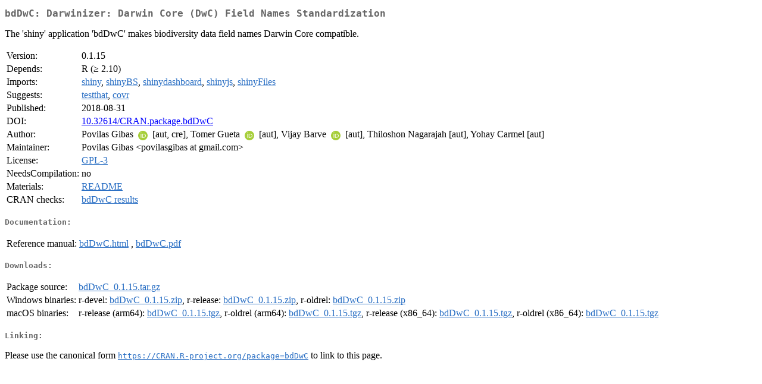

--- FILE ---
content_type: text/html
request_url: http://cran.ma.ic.ac.uk/web/packages/bdDwC/index.html
body_size: 5800
content:
<!DOCTYPE html>
<html>
<head>
<title>CRAN: Package bdDwC</title>
<link rel="canonical" href="https://CRAN.R-project.org/package=bdDwC"/>
<link rel="stylesheet" type="text/css" href="../../CRAN_web.css" />
<meta http-equiv="Content-Type" content="text/html; charset=utf-8" />
<meta name="viewport" content="width=device-width, initial-scale=1.0, user-scalable=yes"/>
<meta name="citation_title" content="Darwinizer: Darwin Core (DwC) Field Names Standardization [R package bdDwC version 0.1.15]" />
<meta name="citation_author1" content="Povilas Gibas" />
<meta name="citation_author2" content="Tomer Gueta" />
<meta name="citation_author3" content="Vijay Barve" />
<meta name="citation_author4" content="Thiloshon Nagarajah" />
<meta name="citation_author5" content="Yohay Carmel" />
<meta name="citation_publication_date" content="2018-08-31" />
<meta name="citation_public_url" content="https://CRAN.R-project.org/package=bdDwC" />
<meta name="DC.identifier" content="https://CRAN.R-project.org/package=bdDwC" />
<meta name="DC.publisher" content="Comprehensive R Archive Network (CRAN)" />
<meta name="twitter:card" content="summary" />
<meta property="og:title" content="bdDwC: Darwinizer: Darwin Core (DwC) Field Names Standardization" />
<meta property="og:description" content="The 'shiny' application 'bdDwC' makes biodiversity data field names Darwin Core compatible." />
<meta property="og:image" content="https://CRAN.R-project.org/CRANlogo.png" />
<meta property="og:type" content="website" />
<meta property="og:url" content="https://CRAN.R-project.org/package=bdDwC" />
<style type="text/css">
  table td { vertical-align: top; }
</style>
</head>
<body>
<div class="container">
<h2>bdDwC: Darwinizer: Darwin Core (DwC) Field Names Standardization</h2>
<p>The 'shiny' application 'bdDwC' makes biodiversity data field names Darwin Core compatible.</p>
<table>
<tr>
<td>Version:</td>
<td>0.1.15</td>
</tr>
<tr>
<td>Depends:</td>
<td>R (&ge; 2.10)</td>
</tr>
<tr>
<td>Imports:</td>
<td><a href="../shiny/index.html"><span class="CRAN">shiny</span></a>, <a href="../shinyBS/index.html"><span class="CRAN">shinyBS</span></a>, <a href="../shinydashboard/index.html"><span class="CRAN">shinydashboard</span></a>, <a href="../shinyjs/index.html"><span class="CRAN">shinyjs</span></a>, <a href="../shinyFiles/index.html"><span class="CRAN">shinyFiles</span></a></td>
</tr>
<tr>
<td>Suggests:</td>
<td><a href="../testthat/index.html"><span class="CRAN">testthat</span></a>, <a href="../covr/index.html"><span class="CRAN">covr</span></a></td>
</tr>
<tr>
<td>Published:</td>
<td>2018-08-31</td>
</tr>
<tr>
<td>DOI:</td>
<td><a href="https://doi.org/10.32614/CRAN.package.bdDwC">10.32614/CRAN.package.bdDwC</a></td>
</tr>
<tr>
<td>Author:</td>
<td>Povilas Gibas <a href="https://orcid.org/0000-0001-5311-6021" target="_top"><img alt="ORCID iD" src="../../orcid.svg" style="width:16px; height:16px; margin-left:4px; margin-right:4px; vertical-align:middle" /></a>
    [aut, cre],
  Tomer Gueta <a href="https://orcid.org/0000-0003-1557-8596" target="_top"><img alt="ORCID iD" src="../../orcid.svg" style="width:16px; height:16px; margin-left:4px; margin-right:4px; vertical-align:middle" /></a> [aut],
  Vijay Barve <a href="https://orcid.org/0000-0002-4852-2567" target="_top"><img alt="ORCID iD" src="../../orcid.svg" style="width:16px; height:16px; margin-left:4px; margin-right:4px; vertical-align:middle" /></a> [aut],
  Thiloshon Nagarajah [aut],
  Yohay Carmel [aut]</td>
</tr>
<tr>
<td>Maintainer:</td>
<td>Povilas Gibas  &#x3c;&#x70;&#x6f;&#x76;&#x69;&#x6c;&#x61;&#x73;&#x67;&#x69;&#x62;&#x61;&#x73;&#x20;&#x61;&#x74;&#x20;&#x67;&#x6d;&#x61;&#x69;&#x6c;&#x2e;&#x63;&#x6f;&#x6d;&#x3e;</td>
</tr>
<tr>
<td>License:</td>
<td><a href="../../licenses/GPL-3"><span class="CRAN">GPL-3</span></a></td>
</tr>
<tr>
<td>NeedsCompilation:</td>
<td>no</td>
</tr>
<tr>
<td>Materials:</td>
<td><a href="readme/README.html"><span class="CRAN">README</span></a> </td>
</tr>
<tr>
<td>CRAN&nbsp;checks:</td>
<td><a href="../../checks/check_results_bdDwC.html"><span class="CRAN">bdDwC results</span></a></td>
</tr>
</table>
<h4>Documentation:</h4>
<table>
<tr>
<td>Reference&nbsp;manual:</td>
<td>
 <a href="refman/bdDwC.html"><span class="CRAN">bdDwC.html</span></a> ,  <a href="bdDwC.pdf"><span class="CRAN">bdDwC.pdf</span></a> 
</td>
</tr>
</table>
<h4>Downloads:</h4>
<table>
<tr>
<td> Package&nbsp;source: </td>
<td> <a href="../../../src/contrib/bdDwC_0.1.15.tar.gz"> <span class="CRAN"> bdDwC_0.1.15.tar.gz </span> </a> </td>
</tr>
<tr>
<td> Windows&nbsp;binaries: </td>
<td> r-devel: <a href="../../../bin/windows/contrib/4.6/bdDwC_0.1.15.zip"><span class="CRAN">bdDwC_0.1.15.zip</span></a>, r-release: <a href="../../../bin/windows/contrib/4.5/bdDwC_0.1.15.zip"><span class="CRAN">bdDwC_0.1.15.zip</span></a>, r-oldrel: <a href="../../../bin/windows/contrib/4.4/bdDwC_0.1.15.zip"><span class="CRAN">bdDwC_0.1.15.zip</span></a> </td>
</tr>
<tr>
<td> macOS&nbsp;binaries: </td>
<td> r-release (arm64): <a href="../../../bin/macosx/big-sur-arm64/contrib/4.5/bdDwC_0.1.15.tgz"><span class="CRAN">bdDwC_0.1.15.tgz</span></a>, r-oldrel (arm64): <a href="../../../bin/macosx/big-sur-arm64/contrib/4.4/bdDwC_0.1.15.tgz"><span class="CRAN">bdDwC_0.1.15.tgz</span></a>, r-release (x86_64): <a href="../../../bin/macosx/big-sur-x86_64/contrib/4.5/bdDwC_0.1.15.tgz"><span class="CRAN">bdDwC_0.1.15.tgz</span></a>, r-oldrel (x86_64): <a href="../../../bin/macosx/big-sur-x86_64/contrib/4.4/bdDwC_0.1.15.tgz"><span class="CRAN">bdDwC_0.1.15.tgz</span></a> </td>
</tr>
</table>
<h4>Linking:</h4>
<p>Please use the canonical form
<a href="https://CRAN.R-project.org/package=bdDwC"><span class="CRAN"><samp>https://CRAN.R-project.org/package=bdDwC</samp></span></a>
to link to this page.</p>
</div>
</body>
</html>
